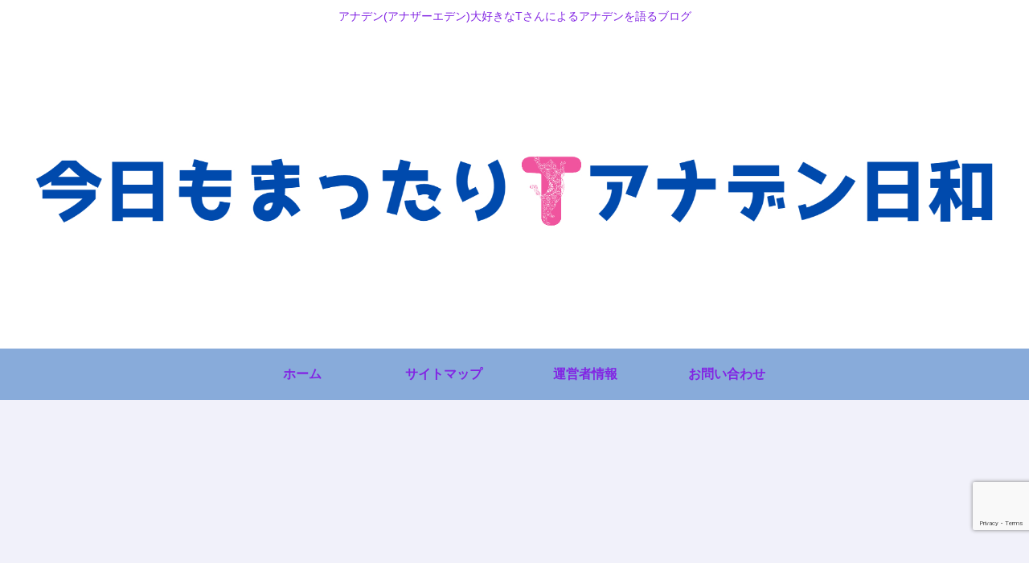

--- FILE ---
content_type: text/html; charset=utf-8
request_url: https://www.google.com/recaptcha/api2/anchor?ar=1&k=6Ld9lY4eAAAAAMVqOpwJWK_2ePExOHi36Bl9pxSa&co=aHR0cHM6Ly93d3cudHN5dS1zYW4uYmxvZzo0NDM.&hl=en&v=PoyoqOPhxBO7pBk68S4YbpHZ&size=invisible&anchor-ms=20000&execute-ms=30000&cb=jbv7c1yozrcw
body_size: 48584
content:
<!DOCTYPE HTML><html dir="ltr" lang="en"><head><meta http-equiv="Content-Type" content="text/html; charset=UTF-8">
<meta http-equiv="X-UA-Compatible" content="IE=edge">
<title>reCAPTCHA</title>
<style type="text/css">
/* cyrillic-ext */
@font-face {
  font-family: 'Roboto';
  font-style: normal;
  font-weight: 400;
  font-stretch: 100%;
  src: url(//fonts.gstatic.com/s/roboto/v48/KFO7CnqEu92Fr1ME7kSn66aGLdTylUAMa3GUBHMdazTgWw.woff2) format('woff2');
  unicode-range: U+0460-052F, U+1C80-1C8A, U+20B4, U+2DE0-2DFF, U+A640-A69F, U+FE2E-FE2F;
}
/* cyrillic */
@font-face {
  font-family: 'Roboto';
  font-style: normal;
  font-weight: 400;
  font-stretch: 100%;
  src: url(//fonts.gstatic.com/s/roboto/v48/KFO7CnqEu92Fr1ME7kSn66aGLdTylUAMa3iUBHMdazTgWw.woff2) format('woff2');
  unicode-range: U+0301, U+0400-045F, U+0490-0491, U+04B0-04B1, U+2116;
}
/* greek-ext */
@font-face {
  font-family: 'Roboto';
  font-style: normal;
  font-weight: 400;
  font-stretch: 100%;
  src: url(//fonts.gstatic.com/s/roboto/v48/KFO7CnqEu92Fr1ME7kSn66aGLdTylUAMa3CUBHMdazTgWw.woff2) format('woff2');
  unicode-range: U+1F00-1FFF;
}
/* greek */
@font-face {
  font-family: 'Roboto';
  font-style: normal;
  font-weight: 400;
  font-stretch: 100%;
  src: url(//fonts.gstatic.com/s/roboto/v48/KFO7CnqEu92Fr1ME7kSn66aGLdTylUAMa3-UBHMdazTgWw.woff2) format('woff2');
  unicode-range: U+0370-0377, U+037A-037F, U+0384-038A, U+038C, U+038E-03A1, U+03A3-03FF;
}
/* math */
@font-face {
  font-family: 'Roboto';
  font-style: normal;
  font-weight: 400;
  font-stretch: 100%;
  src: url(//fonts.gstatic.com/s/roboto/v48/KFO7CnqEu92Fr1ME7kSn66aGLdTylUAMawCUBHMdazTgWw.woff2) format('woff2');
  unicode-range: U+0302-0303, U+0305, U+0307-0308, U+0310, U+0312, U+0315, U+031A, U+0326-0327, U+032C, U+032F-0330, U+0332-0333, U+0338, U+033A, U+0346, U+034D, U+0391-03A1, U+03A3-03A9, U+03B1-03C9, U+03D1, U+03D5-03D6, U+03F0-03F1, U+03F4-03F5, U+2016-2017, U+2034-2038, U+203C, U+2040, U+2043, U+2047, U+2050, U+2057, U+205F, U+2070-2071, U+2074-208E, U+2090-209C, U+20D0-20DC, U+20E1, U+20E5-20EF, U+2100-2112, U+2114-2115, U+2117-2121, U+2123-214F, U+2190, U+2192, U+2194-21AE, U+21B0-21E5, U+21F1-21F2, U+21F4-2211, U+2213-2214, U+2216-22FF, U+2308-230B, U+2310, U+2319, U+231C-2321, U+2336-237A, U+237C, U+2395, U+239B-23B7, U+23D0, U+23DC-23E1, U+2474-2475, U+25AF, U+25B3, U+25B7, U+25BD, U+25C1, U+25CA, U+25CC, U+25FB, U+266D-266F, U+27C0-27FF, U+2900-2AFF, U+2B0E-2B11, U+2B30-2B4C, U+2BFE, U+3030, U+FF5B, U+FF5D, U+1D400-1D7FF, U+1EE00-1EEFF;
}
/* symbols */
@font-face {
  font-family: 'Roboto';
  font-style: normal;
  font-weight: 400;
  font-stretch: 100%;
  src: url(//fonts.gstatic.com/s/roboto/v48/KFO7CnqEu92Fr1ME7kSn66aGLdTylUAMaxKUBHMdazTgWw.woff2) format('woff2');
  unicode-range: U+0001-000C, U+000E-001F, U+007F-009F, U+20DD-20E0, U+20E2-20E4, U+2150-218F, U+2190, U+2192, U+2194-2199, U+21AF, U+21E6-21F0, U+21F3, U+2218-2219, U+2299, U+22C4-22C6, U+2300-243F, U+2440-244A, U+2460-24FF, U+25A0-27BF, U+2800-28FF, U+2921-2922, U+2981, U+29BF, U+29EB, U+2B00-2BFF, U+4DC0-4DFF, U+FFF9-FFFB, U+10140-1018E, U+10190-1019C, U+101A0, U+101D0-101FD, U+102E0-102FB, U+10E60-10E7E, U+1D2C0-1D2D3, U+1D2E0-1D37F, U+1F000-1F0FF, U+1F100-1F1AD, U+1F1E6-1F1FF, U+1F30D-1F30F, U+1F315, U+1F31C, U+1F31E, U+1F320-1F32C, U+1F336, U+1F378, U+1F37D, U+1F382, U+1F393-1F39F, U+1F3A7-1F3A8, U+1F3AC-1F3AF, U+1F3C2, U+1F3C4-1F3C6, U+1F3CA-1F3CE, U+1F3D4-1F3E0, U+1F3ED, U+1F3F1-1F3F3, U+1F3F5-1F3F7, U+1F408, U+1F415, U+1F41F, U+1F426, U+1F43F, U+1F441-1F442, U+1F444, U+1F446-1F449, U+1F44C-1F44E, U+1F453, U+1F46A, U+1F47D, U+1F4A3, U+1F4B0, U+1F4B3, U+1F4B9, U+1F4BB, U+1F4BF, U+1F4C8-1F4CB, U+1F4D6, U+1F4DA, U+1F4DF, U+1F4E3-1F4E6, U+1F4EA-1F4ED, U+1F4F7, U+1F4F9-1F4FB, U+1F4FD-1F4FE, U+1F503, U+1F507-1F50B, U+1F50D, U+1F512-1F513, U+1F53E-1F54A, U+1F54F-1F5FA, U+1F610, U+1F650-1F67F, U+1F687, U+1F68D, U+1F691, U+1F694, U+1F698, U+1F6AD, U+1F6B2, U+1F6B9-1F6BA, U+1F6BC, U+1F6C6-1F6CF, U+1F6D3-1F6D7, U+1F6E0-1F6EA, U+1F6F0-1F6F3, U+1F6F7-1F6FC, U+1F700-1F7FF, U+1F800-1F80B, U+1F810-1F847, U+1F850-1F859, U+1F860-1F887, U+1F890-1F8AD, U+1F8B0-1F8BB, U+1F8C0-1F8C1, U+1F900-1F90B, U+1F93B, U+1F946, U+1F984, U+1F996, U+1F9E9, U+1FA00-1FA6F, U+1FA70-1FA7C, U+1FA80-1FA89, U+1FA8F-1FAC6, U+1FACE-1FADC, U+1FADF-1FAE9, U+1FAF0-1FAF8, U+1FB00-1FBFF;
}
/* vietnamese */
@font-face {
  font-family: 'Roboto';
  font-style: normal;
  font-weight: 400;
  font-stretch: 100%;
  src: url(//fonts.gstatic.com/s/roboto/v48/KFO7CnqEu92Fr1ME7kSn66aGLdTylUAMa3OUBHMdazTgWw.woff2) format('woff2');
  unicode-range: U+0102-0103, U+0110-0111, U+0128-0129, U+0168-0169, U+01A0-01A1, U+01AF-01B0, U+0300-0301, U+0303-0304, U+0308-0309, U+0323, U+0329, U+1EA0-1EF9, U+20AB;
}
/* latin-ext */
@font-face {
  font-family: 'Roboto';
  font-style: normal;
  font-weight: 400;
  font-stretch: 100%;
  src: url(//fonts.gstatic.com/s/roboto/v48/KFO7CnqEu92Fr1ME7kSn66aGLdTylUAMa3KUBHMdazTgWw.woff2) format('woff2');
  unicode-range: U+0100-02BA, U+02BD-02C5, U+02C7-02CC, U+02CE-02D7, U+02DD-02FF, U+0304, U+0308, U+0329, U+1D00-1DBF, U+1E00-1E9F, U+1EF2-1EFF, U+2020, U+20A0-20AB, U+20AD-20C0, U+2113, U+2C60-2C7F, U+A720-A7FF;
}
/* latin */
@font-face {
  font-family: 'Roboto';
  font-style: normal;
  font-weight: 400;
  font-stretch: 100%;
  src: url(//fonts.gstatic.com/s/roboto/v48/KFO7CnqEu92Fr1ME7kSn66aGLdTylUAMa3yUBHMdazQ.woff2) format('woff2');
  unicode-range: U+0000-00FF, U+0131, U+0152-0153, U+02BB-02BC, U+02C6, U+02DA, U+02DC, U+0304, U+0308, U+0329, U+2000-206F, U+20AC, U+2122, U+2191, U+2193, U+2212, U+2215, U+FEFF, U+FFFD;
}
/* cyrillic-ext */
@font-face {
  font-family: 'Roboto';
  font-style: normal;
  font-weight: 500;
  font-stretch: 100%;
  src: url(//fonts.gstatic.com/s/roboto/v48/KFO7CnqEu92Fr1ME7kSn66aGLdTylUAMa3GUBHMdazTgWw.woff2) format('woff2');
  unicode-range: U+0460-052F, U+1C80-1C8A, U+20B4, U+2DE0-2DFF, U+A640-A69F, U+FE2E-FE2F;
}
/* cyrillic */
@font-face {
  font-family: 'Roboto';
  font-style: normal;
  font-weight: 500;
  font-stretch: 100%;
  src: url(//fonts.gstatic.com/s/roboto/v48/KFO7CnqEu92Fr1ME7kSn66aGLdTylUAMa3iUBHMdazTgWw.woff2) format('woff2');
  unicode-range: U+0301, U+0400-045F, U+0490-0491, U+04B0-04B1, U+2116;
}
/* greek-ext */
@font-face {
  font-family: 'Roboto';
  font-style: normal;
  font-weight: 500;
  font-stretch: 100%;
  src: url(//fonts.gstatic.com/s/roboto/v48/KFO7CnqEu92Fr1ME7kSn66aGLdTylUAMa3CUBHMdazTgWw.woff2) format('woff2');
  unicode-range: U+1F00-1FFF;
}
/* greek */
@font-face {
  font-family: 'Roboto';
  font-style: normal;
  font-weight: 500;
  font-stretch: 100%;
  src: url(//fonts.gstatic.com/s/roboto/v48/KFO7CnqEu92Fr1ME7kSn66aGLdTylUAMa3-UBHMdazTgWw.woff2) format('woff2');
  unicode-range: U+0370-0377, U+037A-037F, U+0384-038A, U+038C, U+038E-03A1, U+03A3-03FF;
}
/* math */
@font-face {
  font-family: 'Roboto';
  font-style: normal;
  font-weight: 500;
  font-stretch: 100%;
  src: url(//fonts.gstatic.com/s/roboto/v48/KFO7CnqEu92Fr1ME7kSn66aGLdTylUAMawCUBHMdazTgWw.woff2) format('woff2');
  unicode-range: U+0302-0303, U+0305, U+0307-0308, U+0310, U+0312, U+0315, U+031A, U+0326-0327, U+032C, U+032F-0330, U+0332-0333, U+0338, U+033A, U+0346, U+034D, U+0391-03A1, U+03A3-03A9, U+03B1-03C9, U+03D1, U+03D5-03D6, U+03F0-03F1, U+03F4-03F5, U+2016-2017, U+2034-2038, U+203C, U+2040, U+2043, U+2047, U+2050, U+2057, U+205F, U+2070-2071, U+2074-208E, U+2090-209C, U+20D0-20DC, U+20E1, U+20E5-20EF, U+2100-2112, U+2114-2115, U+2117-2121, U+2123-214F, U+2190, U+2192, U+2194-21AE, U+21B0-21E5, U+21F1-21F2, U+21F4-2211, U+2213-2214, U+2216-22FF, U+2308-230B, U+2310, U+2319, U+231C-2321, U+2336-237A, U+237C, U+2395, U+239B-23B7, U+23D0, U+23DC-23E1, U+2474-2475, U+25AF, U+25B3, U+25B7, U+25BD, U+25C1, U+25CA, U+25CC, U+25FB, U+266D-266F, U+27C0-27FF, U+2900-2AFF, U+2B0E-2B11, U+2B30-2B4C, U+2BFE, U+3030, U+FF5B, U+FF5D, U+1D400-1D7FF, U+1EE00-1EEFF;
}
/* symbols */
@font-face {
  font-family: 'Roboto';
  font-style: normal;
  font-weight: 500;
  font-stretch: 100%;
  src: url(//fonts.gstatic.com/s/roboto/v48/KFO7CnqEu92Fr1ME7kSn66aGLdTylUAMaxKUBHMdazTgWw.woff2) format('woff2');
  unicode-range: U+0001-000C, U+000E-001F, U+007F-009F, U+20DD-20E0, U+20E2-20E4, U+2150-218F, U+2190, U+2192, U+2194-2199, U+21AF, U+21E6-21F0, U+21F3, U+2218-2219, U+2299, U+22C4-22C6, U+2300-243F, U+2440-244A, U+2460-24FF, U+25A0-27BF, U+2800-28FF, U+2921-2922, U+2981, U+29BF, U+29EB, U+2B00-2BFF, U+4DC0-4DFF, U+FFF9-FFFB, U+10140-1018E, U+10190-1019C, U+101A0, U+101D0-101FD, U+102E0-102FB, U+10E60-10E7E, U+1D2C0-1D2D3, U+1D2E0-1D37F, U+1F000-1F0FF, U+1F100-1F1AD, U+1F1E6-1F1FF, U+1F30D-1F30F, U+1F315, U+1F31C, U+1F31E, U+1F320-1F32C, U+1F336, U+1F378, U+1F37D, U+1F382, U+1F393-1F39F, U+1F3A7-1F3A8, U+1F3AC-1F3AF, U+1F3C2, U+1F3C4-1F3C6, U+1F3CA-1F3CE, U+1F3D4-1F3E0, U+1F3ED, U+1F3F1-1F3F3, U+1F3F5-1F3F7, U+1F408, U+1F415, U+1F41F, U+1F426, U+1F43F, U+1F441-1F442, U+1F444, U+1F446-1F449, U+1F44C-1F44E, U+1F453, U+1F46A, U+1F47D, U+1F4A3, U+1F4B0, U+1F4B3, U+1F4B9, U+1F4BB, U+1F4BF, U+1F4C8-1F4CB, U+1F4D6, U+1F4DA, U+1F4DF, U+1F4E3-1F4E6, U+1F4EA-1F4ED, U+1F4F7, U+1F4F9-1F4FB, U+1F4FD-1F4FE, U+1F503, U+1F507-1F50B, U+1F50D, U+1F512-1F513, U+1F53E-1F54A, U+1F54F-1F5FA, U+1F610, U+1F650-1F67F, U+1F687, U+1F68D, U+1F691, U+1F694, U+1F698, U+1F6AD, U+1F6B2, U+1F6B9-1F6BA, U+1F6BC, U+1F6C6-1F6CF, U+1F6D3-1F6D7, U+1F6E0-1F6EA, U+1F6F0-1F6F3, U+1F6F7-1F6FC, U+1F700-1F7FF, U+1F800-1F80B, U+1F810-1F847, U+1F850-1F859, U+1F860-1F887, U+1F890-1F8AD, U+1F8B0-1F8BB, U+1F8C0-1F8C1, U+1F900-1F90B, U+1F93B, U+1F946, U+1F984, U+1F996, U+1F9E9, U+1FA00-1FA6F, U+1FA70-1FA7C, U+1FA80-1FA89, U+1FA8F-1FAC6, U+1FACE-1FADC, U+1FADF-1FAE9, U+1FAF0-1FAF8, U+1FB00-1FBFF;
}
/* vietnamese */
@font-face {
  font-family: 'Roboto';
  font-style: normal;
  font-weight: 500;
  font-stretch: 100%;
  src: url(//fonts.gstatic.com/s/roboto/v48/KFO7CnqEu92Fr1ME7kSn66aGLdTylUAMa3OUBHMdazTgWw.woff2) format('woff2');
  unicode-range: U+0102-0103, U+0110-0111, U+0128-0129, U+0168-0169, U+01A0-01A1, U+01AF-01B0, U+0300-0301, U+0303-0304, U+0308-0309, U+0323, U+0329, U+1EA0-1EF9, U+20AB;
}
/* latin-ext */
@font-face {
  font-family: 'Roboto';
  font-style: normal;
  font-weight: 500;
  font-stretch: 100%;
  src: url(//fonts.gstatic.com/s/roboto/v48/KFO7CnqEu92Fr1ME7kSn66aGLdTylUAMa3KUBHMdazTgWw.woff2) format('woff2');
  unicode-range: U+0100-02BA, U+02BD-02C5, U+02C7-02CC, U+02CE-02D7, U+02DD-02FF, U+0304, U+0308, U+0329, U+1D00-1DBF, U+1E00-1E9F, U+1EF2-1EFF, U+2020, U+20A0-20AB, U+20AD-20C0, U+2113, U+2C60-2C7F, U+A720-A7FF;
}
/* latin */
@font-face {
  font-family: 'Roboto';
  font-style: normal;
  font-weight: 500;
  font-stretch: 100%;
  src: url(//fonts.gstatic.com/s/roboto/v48/KFO7CnqEu92Fr1ME7kSn66aGLdTylUAMa3yUBHMdazQ.woff2) format('woff2');
  unicode-range: U+0000-00FF, U+0131, U+0152-0153, U+02BB-02BC, U+02C6, U+02DA, U+02DC, U+0304, U+0308, U+0329, U+2000-206F, U+20AC, U+2122, U+2191, U+2193, U+2212, U+2215, U+FEFF, U+FFFD;
}
/* cyrillic-ext */
@font-face {
  font-family: 'Roboto';
  font-style: normal;
  font-weight: 900;
  font-stretch: 100%;
  src: url(//fonts.gstatic.com/s/roboto/v48/KFO7CnqEu92Fr1ME7kSn66aGLdTylUAMa3GUBHMdazTgWw.woff2) format('woff2');
  unicode-range: U+0460-052F, U+1C80-1C8A, U+20B4, U+2DE0-2DFF, U+A640-A69F, U+FE2E-FE2F;
}
/* cyrillic */
@font-face {
  font-family: 'Roboto';
  font-style: normal;
  font-weight: 900;
  font-stretch: 100%;
  src: url(//fonts.gstatic.com/s/roboto/v48/KFO7CnqEu92Fr1ME7kSn66aGLdTylUAMa3iUBHMdazTgWw.woff2) format('woff2');
  unicode-range: U+0301, U+0400-045F, U+0490-0491, U+04B0-04B1, U+2116;
}
/* greek-ext */
@font-face {
  font-family: 'Roboto';
  font-style: normal;
  font-weight: 900;
  font-stretch: 100%;
  src: url(//fonts.gstatic.com/s/roboto/v48/KFO7CnqEu92Fr1ME7kSn66aGLdTylUAMa3CUBHMdazTgWw.woff2) format('woff2');
  unicode-range: U+1F00-1FFF;
}
/* greek */
@font-face {
  font-family: 'Roboto';
  font-style: normal;
  font-weight: 900;
  font-stretch: 100%;
  src: url(//fonts.gstatic.com/s/roboto/v48/KFO7CnqEu92Fr1ME7kSn66aGLdTylUAMa3-UBHMdazTgWw.woff2) format('woff2');
  unicode-range: U+0370-0377, U+037A-037F, U+0384-038A, U+038C, U+038E-03A1, U+03A3-03FF;
}
/* math */
@font-face {
  font-family: 'Roboto';
  font-style: normal;
  font-weight: 900;
  font-stretch: 100%;
  src: url(//fonts.gstatic.com/s/roboto/v48/KFO7CnqEu92Fr1ME7kSn66aGLdTylUAMawCUBHMdazTgWw.woff2) format('woff2');
  unicode-range: U+0302-0303, U+0305, U+0307-0308, U+0310, U+0312, U+0315, U+031A, U+0326-0327, U+032C, U+032F-0330, U+0332-0333, U+0338, U+033A, U+0346, U+034D, U+0391-03A1, U+03A3-03A9, U+03B1-03C9, U+03D1, U+03D5-03D6, U+03F0-03F1, U+03F4-03F5, U+2016-2017, U+2034-2038, U+203C, U+2040, U+2043, U+2047, U+2050, U+2057, U+205F, U+2070-2071, U+2074-208E, U+2090-209C, U+20D0-20DC, U+20E1, U+20E5-20EF, U+2100-2112, U+2114-2115, U+2117-2121, U+2123-214F, U+2190, U+2192, U+2194-21AE, U+21B0-21E5, U+21F1-21F2, U+21F4-2211, U+2213-2214, U+2216-22FF, U+2308-230B, U+2310, U+2319, U+231C-2321, U+2336-237A, U+237C, U+2395, U+239B-23B7, U+23D0, U+23DC-23E1, U+2474-2475, U+25AF, U+25B3, U+25B7, U+25BD, U+25C1, U+25CA, U+25CC, U+25FB, U+266D-266F, U+27C0-27FF, U+2900-2AFF, U+2B0E-2B11, U+2B30-2B4C, U+2BFE, U+3030, U+FF5B, U+FF5D, U+1D400-1D7FF, U+1EE00-1EEFF;
}
/* symbols */
@font-face {
  font-family: 'Roboto';
  font-style: normal;
  font-weight: 900;
  font-stretch: 100%;
  src: url(//fonts.gstatic.com/s/roboto/v48/KFO7CnqEu92Fr1ME7kSn66aGLdTylUAMaxKUBHMdazTgWw.woff2) format('woff2');
  unicode-range: U+0001-000C, U+000E-001F, U+007F-009F, U+20DD-20E0, U+20E2-20E4, U+2150-218F, U+2190, U+2192, U+2194-2199, U+21AF, U+21E6-21F0, U+21F3, U+2218-2219, U+2299, U+22C4-22C6, U+2300-243F, U+2440-244A, U+2460-24FF, U+25A0-27BF, U+2800-28FF, U+2921-2922, U+2981, U+29BF, U+29EB, U+2B00-2BFF, U+4DC0-4DFF, U+FFF9-FFFB, U+10140-1018E, U+10190-1019C, U+101A0, U+101D0-101FD, U+102E0-102FB, U+10E60-10E7E, U+1D2C0-1D2D3, U+1D2E0-1D37F, U+1F000-1F0FF, U+1F100-1F1AD, U+1F1E6-1F1FF, U+1F30D-1F30F, U+1F315, U+1F31C, U+1F31E, U+1F320-1F32C, U+1F336, U+1F378, U+1F37D, U+1F382, U+1F393-1F39F, U+1F3A7-1F3A8, U+1F3AC-1F3AF, U+1F3C2, U+1F3C4-1F3C6, U+1F3CA-1F3CE, U+1F3D4-1F3E0, U+1F3ED, U+1F3F1-1F3F3, U+1F3F5-1F3F7, U+1F408, U+1F415, U+1F41F, U+1F426, U+1F43F, U+1F441-1F442, U+1F444, U+1F446-1F449, U+1F44C-1F44E, U+1F453, U+1F46A, U+1F47D, U+1F4A3, U+1F4B0, U+1F4B3, U+1F4B9, U+1F4BB, U+1F4BF, U+1F4C8-1F4CB, U+1F4D6, U+1F4DA, U+1F4DF, U+1F4E3-1F4E6, U+1F4EA-1F4ED, U+1F4F7, U+1F4F9-1F4FB, U+1F4FD-1F4FE, U+1F503, U+1F507-1F50B, U+1F50D, U+1F512-1F513, U+1F53E-1F54A, U+1F54F-1F5FA, U+1F610, U+1F650-1F67F, U+1F687, U+1F68D, U+1F691, U+1F694, U+1F698, U+1F6AD, U+1F6B2, U+1F6B9-1F6BA, U+1F6BC, U+1F6C6-1F6CF, U+1F6D3-1F6D7, U+1F6E0-1F6EA, U+1F6F0-1F6F3, U+1F6F7-1F6FC, U+1F700-1F7FF, U+1F800-1F80B, U+1F810-1F847, U+1F850-1F859, U+1F860-1F887, U+1F890-1F8AD, U+1F8B0-1F8BB, U+1F8C0-1F8C1, U+1F900-1F90B, U+1F93B, U+1F946, U+1F984, U+1F996, U+1F9E9, U+1FA00-1FA6F, U+1FA70-1FA7C, U+1FA80-1FA89, U+1FA8F-1FAC6, U+1FACE-1FADC, U+1FADF-1FAE9, U+1FAF0-1FAF8, U+1FB00-1FBFF;
}
/* vietnamese */
@font-face {
  font-family: 'Roboto';
  font-style: normal;
  font-weight: 900;
  font-stretch: 100%;
  src: url(//fonts.gstatic.com/s/roboto/v48/KFO7CnqEu92Fr1ME7kSn66aGLdTylUAMa3OUBHMdazTgWw.woff2) format('woff2');
  unicode-range: U+0102-0103, U+0110-0111, U+0128-0129, U+0168-0169, U+01A0-01A1, U+01AF-01B0, U+0300-0301, U+0303-0304, U+0308-0309, U+0323, U+0329, U+1EA0-1EF9, U+20AB;
}
/* latin-ext */
@font-face {
  font-family: 'Roboto';
  font-style: normal;
  font-weight: 900;
  font-stretch: 100%;
  src: url(//fonts.gstatic.com/s/roboto/v48/KFO7CnqEu92Fr1ME7kSn66aGLdTylUAMa3KUBHMdazTgWw.woff2) format('woff2');
  unicode-range: U+0100-02BA, U+02BD-02C5, U+02C7-02CC, U+02CE-02D7, U+02DD-02FF, U+0304, U+0308, U+0329, U+1D00-1DBF, U+1E00-1E9F, U+1EF2-1EFF, U+2020, U+20A0-20AB, U+20AD-20C0, U+2113, U+2C60-2C7F, U+A720-A7FF;
}
/* latin */
@font-face {
  font-family: 'Roboto';
  font-style: normal;
  font-weight: 900;
  font-stretch: 100%;
  src: url(//fonts.gstatic.com/s/roboto/v48/KFO7CnqEu92Fr1ME7kSn66aGLdTylUAMa3yUBHMdazQ.woff2) format('woff2');
  unicode-range: U+0000-00FF, U+0131, U+0152-0153, U+02BB-02BC, U+02C6, U+02DA, U+02DC, U+0304, U+0308, U+0329, U+2000-206F, U+20AC, U+2122, U+2191, U+2193, U+2212, U+2215, U+FEFF, U+FFFD;
}

</style>
<link rel="stylesheet" type="text/css" href="https://www.gstatic.com/recaptcha/releases/PoyoqOPhxBO7pBk68S4YbpHZ/styles__ltr.css">
<script nonce="Yw1-TfyWhSwHaCeDp1Fc2A" type="text/javascript">window['__recaptcha_api'] = 'https://www.google.com/recaptcha/api2/';</script>
<script type="text/javascript" src="https://www.gstatic.com/recaptcha/releases/PoyoqOPhxBO7pBk68S4YbpHZ/recaptcha__en.js" nonce="Yw1-TfyWhSwHaCeDp1Fc2A">
      
    </script></head>
<body><div id="rc-anchor-alert" class="rc-anchor-alert"></div>
<input type="hidden" id="recaptcha-token" value="[base64]">
<script type="text/javascript" nonce="Yw1-TfyWhSwHaCeDp1Fc2A">
      recaptcha.anchor.Main.init("[\x22ainput\x22,[\x22bgdata\x22,\x22\x22,\[base64]/[base64]/[base64]/KE4oMTI0LHYsdi5HKSxMWihsLHYpKTpOKDEyNCx2LGwpLFYpLHYpLFQpKSxGKDE3MSx2KX0scjc9ZnVuY3Rpb24obCl7cmV0dXJuIGx9LEM9ZnVuY3Rpb24obCxWLHYpe04odixsLFYpLFZbYWtdPTI3OTZ9LG49ZnVuY3Rpb24obCxWKXtWLlg9KChWLlg/[base64]/[base64]/[base64]/[base64]/[base64]/[base64]/[base64]/[base64]/[base64]/[base64]/[base64]\\u003d\x22,\[base64]\x22,\x22wpBNCT4eBMOWwoB7LxXCjw/DpVEZw7FqQzzCrcO9PEDDqsKRYlTCucK6wpNkL3ZPZxQlHRXCusOqw77CtkzCmMOJRsONwpgkwpcQecOPwo5CwoDChsKIJsKvw4pDwot2f8KpHsO6w6wkDcKKO8Ozwpx/wq0nchV+VncMacKAwqrDvzDCpUQuEWvDicK7worDhsOQwrDDg8KCEyM5w4EaB8OABmPDkcKBw49pw4PCp8OpKcOfwpHCpEgfwqXCp8OKw6d5KCNBwpTDr8KYUxhteGrDjMOCwp/DjQhxFsKhwq/DqcOfwpzCtcKKCTzDq2jDiMOdDMO8w6xyb0UDfwXDq0xVwq/Dm0lEbMOjwrfCrcOOXh0PwrIowqbDkTrDqFIHwo8ZTMOsMB9Mw57DilDCmQ1cc0TCpwxhYMKsLMOXwqPDoVMcwpp0WcOrw6PDt8KjC8KVw7DDhsKpw7tVw6Etb8K6wr/DtsKxMxlpVMO/cMOIGcOtwqZ4aE1Bwpkfw5cofh0SLyTDj395AcK/QG8JX1M/[base64]/IznDnRslX1DDpcKmw7YuRcKTVSFyw5U0wpcHwq52w7LCq0zCpcKgKhMgZ8OvasOod8KgZVZZwoDDj14Bw6E+WATCtcONwqU3UUtvw5cCwrnCksKmK8KKHCE5R2PCk8K4S8OlYsOhWmkLKF7DtcK1f8O/w4TDnhDDvmNRR07DrjIsY2w+w6rDgyfDhTrDh0XCisOdwq/DiMOkFcO+PcOywoBQX397RsKGw5zCnsK0UMOzJkJkJsOxw59Zw7zDpmJewo7DisOUwqQgwoRUw4fCvhvDglzDt3zCvcKhRcKDbgpAwqvDt2bDvCYASkvCpTLCtcOswpzDh8ODT2hywpzDicKTVVPCmsOaw7dLw59rUcK5IcOxD8K2woV2a8Okw7xQw5/DnEtwHCxkPsObw5tKAMOEWzYEH0ArbcKvccOzwqc2w6MowrNvZ8OyEsKOJ8Oia1HCuCN9w4hYw5vCgsKAVxppTMK/[base64]/DgX3Dl8KANsKWwplMTcK+IcKoQcOnwo3CnUNXwr/Cl8OHw4QZw7XDv8Ouw6PCqHPCpMO/[base64]/[base64]/[base64]/ChiLCnnJuPsOOVENDw7HDuifCl8OVwoIsw7JHwo/DrMOpw6p3RlPDjsOUwoTDg0nDisKFQMKtw53Dv3/Cv2TDvMO9w5PDnhhCM8K3Dh3CjyPDsMOpw6rCtTwoV2HCrlfDnsOMJMKew7jDtAzCslTCsyJTw7zCnsKedDHCoBM0RxPDrsOaesKAIEzDji7DucKXW8KDOMOUw77DoXMQw6DDkMK1DxUyw7bDrCzDk09pwoViwoDDnmVfEwzCgjbCtD8YAVTDriLCkn7Cpy/DtysGNRdtF2jDrwYIF2wQw61oQMOjYnssbWbComJNwrNxXcOWSMOWdF5PRMO2wrXCr2ZDVsKZfsOER8O0w4sBw61tw47Cilk+wrluw5DDpRvDvsKROCHCqF4twp7Ch8KCw5RNwqomw4s/[base64]/DpcKMwqheP8O9GBQUwq4+TMKmw5TDty80wpfDmGIWwqQfwrzDrcKkwp/[base64]/[base64]/[base64]/ClFVDOlDCvFNybsOHw7vDuUB5KcO/[base64]/Dp8KUWnjCicOYwqRhw4fDnAnCiGXDt8KbwpVIwo7ClF/Dk8OzwogkUMOTdlfDmsKQw70eIMKDZMK5woBfwrIfC8OZwo52w58CUBPCoCMYwqRQfSbCmzIoHQbCjUvDg0gywp8Nw6jDk1xiacO2XMKfRDLClMOSwoLChWZ+wqLDlcOHRsOTc8KAXnUpwq3CvcKOJMKkw48HwqUhwpnDnybCvEEPSXMQVcOOw5MTHcODw5/DjsKmw7kjbQdmwrPDnyfDl8KnTHl1HmvCkDLDjQ4LSn5Uw6fDlUVaTsKMdcKXCgHCjMO0w57CuxTCssOiI0jClcOmw7g5w4M2YmZ3ThTCr8OtK8O9KjpTCMKgwrhnwpvCpR/Dq0BgwojCuMO7XcOsAV3Cljcsw4tEwpLDncKOURvCqHt3OcOpwoDDs8O/HMOQwrTCv23Csk8ed8KxMCpZQ8OIU8KLwp4ew7MqwpPChMKFwqbCmnYrw5nCnUt6b8Obwrt8I8O8PGYDEMOXw5LDq8Ocw5fCpV7CpsKowqHDkwPDuE/DjBnDn8KuHFrCuAHCv1DDrkJ7wphewrRCwqPDvRYfwoLCn3VKw7XDuDfCrHjCn17DlMKTw4Rkw67DpsKhLD7CmG7DpwdMIVLDhsO9w6zCpcOfGsKCwqkPwpbDmBwYw6XCpXdxScKkw6rCosKsOcKgwrwzw5/DtcO9bcOGwoDCrm7Ch8OXNHhCAwx9w5nDtgDCjcKzwqdxw4LCj8KBwpjCucKvw5IdJCAnwokJwqZRIwQJY8K/LE3DgSd8fMOmwo5Nw4RUwp/CuSjCvMKSZlvDucKnwqZ7w4MEX8O0wqrChXUuVsKew7cdSUjCqxNtw4LDuCDDrMKeCcKQAcKKMsOow5MWw5nCkMOFIMOuwq/Cs8O0VHgEwpsnwqLDtMOURcOqw7tRwprDgsKVw6EiQG/DiMKuYMO+OsO2b0txw5BZWHEzwpvDmcKFwpo6TcK2IMKJGcK7wq3CpETDjDYgw6zCq8OxwozDgS3CojQLw6EOHTnDtAZcfcOrw6B8w6XDocKQQBJDCMKXEMOwwpPCg8Knw6vCvMOnChnDncOBZMKow6rDtE3CrcKuBhVtwoEVwpLDuMKiw6EfLMKzZ1zDt8K6w4/CsljDgsOKK8KSwoV3EjYGJCtwExxXwqvDl8KqRl9ow6XDqzMOwodMEsKhw57CmcKCw6DCmn0xXQ8kchRxGG1Ww7/DrysKCcK4w64Kw7fCuitVf8OvIsK2c8KbwpPCjsO5HUMLVSHDu30rKsO9JXPCmwJdwqrDpcO1RMKnw7DDt0TDp8KSwrlEw7FpbcKOwqfCjsOFw7YPw7LDh8Kcw77Dlk3ComXCkGfCqsK/w67DuyHCs8O2woPDrMK0JWEZw7NYw7FAbsOYbgzDjsO/fSrDs8OyH27CmhDDucK/H8OXXnEhwq/CmWMZw50Gwp0+woXCtRzDnsK8OsK9w4YeYD8VJcOjbsKHDDfColJzw40jP0s2w7HDqsKfSlXDvXHCl8KNXFfDosKvNR5aGsK0w6/CrgJOw5bDuMKNwp3CqH0rCMOAQBMCaRAGw7tyN1tdasK/w4FSYWVgUBbDmMKiw6zCgcKLw6R4ZgUuwpHCij/CmRXDn8OkwqM4SMOaEW5Ww5hTI8Krwqh8HcOHw60Iw67DqFrCgcKFC8OUSsOEBcKcd8OAGsOCwqFtOlfDtinDtQozw4VbwqJnfkw2OcOcNMOuFsOXVMOfZsOOworCpl/CpsO/[base64]/DnMOlwqzDlEPDtgttZsKAQnwxwp7CqXhTwrfCvjTDv3ZIwrLCrzFXIzXDpn5EwojDpkvCucKuwqUYcMKXw5NhKS7DtiXDsEBcJcKpw7MyQMKzOksdDGpoUkjCjWtcYMO7EMOrwoUPNC0owokmw4jClWBGFMOsecKqfxHDhgd1UcOhw7/CscOmF8O1w5p4w6DDrwMxOlEXGMOUPEXClcOPw7w+FMOPwo8ZDEYdw5/DgsOHwqTDvcKgPcK2w6YLasKcw6bDoD3CpMKMMcOOw4Uxw4nDkyI5QTDCicKFOmNBMMOICmpCMhDCvhnDisO+w5rDtyQrOjEVLiDDlMOhfMK3Qh5xwpYSAMKdw6gqIMK+A8KqwrJYG2Q/w5vCg8OyWC3Cq8KTw495wpfDnMKpw6jCoE3Cp8Ocw7FbIsKsWgPCrMOlw5zDljl/G8KUwoR5wpfDqAASw47DvcKyw6nDjsKPw6EWw4XClsOmwqNzHDcRF1cQQQrDqRFXBk0uYDACwpxow4ZiWsOTw4UCKiPDr8KCLsK/wq5Fw6IBw7/CqMKoZCpVcEvDjxQuwo7DiV1dw67DmsOLVsOsdxHDtsOSdwPCr2YwIknDicKdw5NrZcO1w5hJw6Nswql8w4zDvsK/IMOUwrhbw6MqW8OjA8KCw7vDuMK2DnMIw6vCtXYnXhx7a8KSZjp5wp3Dh1vCgyslSsKAQMOgax3CvRDDkcOFw6/Cn8O4w7wKclnDkDMgwpR4dBkOC8KmdUZIJnbCiS9FelREYCJ7QnIlbB/[base64]/Cr8KGw7zDm3F/wpxZasOJHcOTCsKewpclKVJrwqPDlsKNG8Ogw5rCr8OfenBRZsKWw4TDoMKTwrXCvMKKDUrCq8Ocw6zCi2/DgjbDjCEdSi/DpsOWwpYLLsKow71CO8OFGcOuw70PE2vClwjDiXHCkk/CiMKGBRHCgR1rw5nDhgzCkcOvW1hNw57CncO1w4IqwrJ+FnwoUBlsc8KZwr57wqolw4rDknJxwqoPwqh/wrwqw5DCkcOkM8KcRlhDW8O0wqZOLsOCw5vDssKqw6BxKMOtw5x0I3xZTsOhbUzCp8KwwqBgw6NUw4PCv8OQA8KOTGrDpsO8w6oHNcOlBHpbFsKgdQwVGRdBasKpMXnCtivCqgJeIFjClkg+woR6wo4mw5PCsMK3wp/Cl8KnbsKRM2/DtEjDkxw1LMODecKNdgQXw4LDqxBYVcOWw71Lwrw2wqNowpwww7PDo8Ovb8KHU8ORcmg3w7d/w4tvwqfDknwARG7DvFE6GXJrw5dcHCsmwrN4YyPDvsKALx5+PRUzw5rCuThTVMKMw4Akw7zCtMOePQtFw4/Ds31ZwqU2FHrDglE8LMOuwotiw57CncKRccOsAH7DhWt6w6rCl8K7PQIAw4/DkzUsw6TClQXDi8OUwoZKPsK1wogbScOSaErDnQ1mw4Z9w7cqw7LClCjDkMOuA1nDqhzDvyzDoHbCnE5SwpE7f3LDvHrDvX5SLsKcw6XCq8KHM1jCuXolw7DDv8OfwoFkOVnDsMKgZMKPOcOswqs6DRHCtMKOWB/DucO2X1VPacO4w5rCh0rCksKOw53CujjCqR0cw73Dm8KOUMK4w7PCqsKIw5vCkGnDrDwNGcOmNz3Dk2jDh0oXDsK8LjAgw5hKGhBeJMOfwoDDpcK6ZcOow5LDs1wBwqcpw7/Ckx/[base64]/DjcOfwopcG2XCqSjCoMKlFAJ/X8KrDBrCgCfCtGZvRGE2w6zDtsO9wpfCmiLDh8OrwpcYecK/w6TDiEXCmcKRX8Kqw6QcFsKxwprDkXHDvhTCusKiwpDCsgrDp8KRQsOmwrXCuGErPcK7wppgasOZXTFKdcK4w7IJwrNEw6DDt2g9wpjDkFxza2cJB8KDOXkyOF/[base64]/CocObwqvCt8KOw7/Cuy3ChcOkwrjDp8OjwoDCjsOgEsKpf1EkNibCncO6w4LDrz5BVDRyAsOYPzAqwrfDvx7Do8OdwqLDj8O5wqHDkELDulxTw7PDlgbDj3UIw4LCqcKuXsK/[base64]/[base64]/[base64]/[base64]/CsMOrHGDCqm8vM8OTYcOAwrfChyoxZsK1C8O2wpZIbMOcCxghdzLCkiAnw4XDu8KGw4hTwpkTGAJjCBPCs2LDmsK1w4IIRVJ3wpbDuD/DhQNLTVFYasK1wrsXBRFIX8KcwrfDuMOdScKIwqBhAmtcDcK3w5kaBMKbw67DqsKPW8OjdXNNwqDDjyjDkMOtAXvCicO9RjI3w7TCjSLDgQPDgSAkw5l8w50cwqt/w6fChgDCtHDDqlV/[base64]/DjsORGsOhV8K7wo7DnGU7w5Nvw7HDv8KjcsOpCkXDncOYwo1lwqnDhcK6w7XDuHwWw5HDnsOkw5ALw6zCh0xIwoxoDcOjwp/DkcKHHzPDvMOIwq8iWcOtWcOGwpnDoUjDqnsVwp/CiSVfwqh3SMK1wpscSMKVaMKeXk9Uw4A1bMOBCcO0PcKtWcOEWsKNZFBUwrdOw4fCmMOowq/[base64]/DsMOmXRjCrcOQbEVVw6NjMsKxw4sRw5I1aldLw57CgjfCog7DrcO7QcOZD3jChy5YBcOdw4fDksOdw7HCgGoyDDjDi1bCiMOew73DhgrCvR3CscOfdSDCqjHDmF7DsWPCk0DDj8ObwrY2V8Oid2/CoCxSAmbDmMKawpQowp4VT8OOwpVAwqDCtcO6w7YPwrnCkcKhw6nCt3nDhSQtwrnDkwjCswEEelpqa3sFwpZ6csO7wqJxw61ZwprDoyPCtGxWKDZ4w7fCrsOfOD0Kwq/Dl8KIw6LCisOqIBrCtcKwVG/CpjDDgHLDusOlw5PCmipsw7QTXghcFcK2CVPDoWI7Z0bDisK/[base64]/dFvDkcKMPcOFw7jDgSTCiWgZwqfCmsKpwpjCkynCnS/DoMOyLcKDBWBOGsKrw6vDusODwqsvw73CvMOeeMOawq1Lw5k4KznDt8KAw74EfAVHwqdaBzjCtCvCgwDClj1Ww6AffsKpwqbDmwhsw7xPL0DCsgbCo8OlQEkiwqJQesK/wp8cYsKzw7YMB3/Ct2bDsj5Gw6rDhsKEw4N/[base64]/[base64]/DoG3CgcOwXBBqwo4iw4VyWcKNKTjCrsKKwq3DgjfCqRlxw5XDkG/DswjCp0FBwp3DucODwrcmw6pWf8KmJznCs8KmMsO/wrbDqhccwonDjcKRFhUqacOuJkgAUsOkYUXChMKxw7nDrjhWLQ1dw4zCjMOfwpddwqvDignCthI+wq/Cky9Nw6sRCBN2THvDkMKZw6nCg8KIwqYvMCfChQ9wwrEyF8OPMsOmwqLCriJWaj7CrD3DrXMqw7c4w6XDnQ1DX2V0DsKMw6tiw49BwqwJwqXDix/CogfCrMKiwqTDujQJccKfwrPClRE/TsOvw4XCvsKTwq7DhF3Cl3UGfsOJA8KNO8Krw4fDucKeITFuwqDClMOFJX8hLcOCIC/[base64]/w6YaIyHCnMKPVcKdXcOCZRwSLQ3CmMO2USUuYcOaaMOzw4V1O2fDqWAYATptw5gHw6wkesKqUMOGw7rDjivCn1BrGinDliTDrMKQO8KfWUwDw6YvUC/Cv3E9wp8ww63CtMKuKU7DrlbCg8KtFcKhcMOxwr9qUcOlesOye0PCuRpHAMOkwqnCvxRSw5XCpMOcW8KMcMKnD3l4w5Z8wr5Fw6QFLAcfeknCjQHCusORIXw2w6nCt8OIwo7ClANUw40uwr/[base64]/CixtBw5QEJsKHcMOMw7nCpMKTJ2HDpMOFwqrDuMK+woRpwqB2McKTwq7Cv8OAw5/DunHDpMKLJS8oRFnDgsK+wp4iB2czwr/Dp21Oa8KWw5sOfMKie3PCn2/DlH3DjFxLOR7DpcK1wrV2B8KhTzzCl8OhCHdAwoDDsMKjwq/DhnjDjlVcwpA4RsOgI8O2EmQjwq/[base64]/DjwbCuMKlFsOFDGgmfUp7GcOWYcKywolCw7TCscOVwo7Cq8KXw4bCu0RXUjcvGjMZQShLw6HCpcKkJ8OCUw7CmWTDg8OYwrHDp0LDvMKqwpZKAALDpQhJwol4DMO9w7oawpc4MFbDusO2UcO5w6QXSw0zw7DCqMOxKwbCvMOqw5/DggvDg8KYAScMwp5Lw4cUc8OKwqJrWVHCnyt1w7YYTcO5e27Do2PCqjnCqlNEBMKTPcKMcMOyHcOab8OUw4gGD01aAz/CjcOQbhrDrsK+w6rCpEzCmMOIw71iZg/Doj7Co19vwokFe8KMW8OZwr5hDhYfScOXw6N/JsOvcibDmjnDiDAKL2AUSsK7wq1+VsK/wpVswrIvw5HCslJrwqpNVjvDrcK3cMO2KFnDvDdpHU7DqU/CosO5ecO7GhQpQVPDlcO9wo/DggHCgQgcw7nCu2XCg8KDw4jDhMOZDcOFw7vDqMKjESE7OMK/[base64]/wqHCrsO5woZHwr3DjyDDjF8uLRYlcBrDosKDw6BSWQc3wqTDj8KUw4rCj37Dg8OeWW4jwpjCg2MjOMOuwrDDp8OrX8OkQ8Otwp3Dpl19B3nDrTLCs8OMwqTDtQvCl8OTCmXCnMKMw7ohQXvCtUrDpyfDhDjDvBwuwqvCjm9fV2M5EsKwTUVFWD/[base64]/Dg8KpP0DCtD8ETMO8MWTDoCQwRUNqY8KZwqHCosO7w7M6NVXCvsKDSDNkw7EbHXbDqlzCqMKPasKVQ8OlQsKTw7vCsyrDrhXCncK1w6Nhw7hyPcKbwoDCggTDpGLDj1XDqWnDpS3CuGrDnCYHcHLDiwVcQTpfN8KvXhPDscKPwr/CpsKywqBNw5Ycw5LDrEPCqF9vdsKrKBR2VhjCicOhIULDucObwpHDnil/[base64]/Crj7Ck8KnwrzCujbCg3vDjGUcwpHDg2NdwrXDl2Y3NMOVRFYuPMOoecOKFX/DqMOISMKVwqfCj8KcKzBGwqpYTk1xw6FAw4HCiMOMwoDDly7Dv8OpwrJ9ZcOnZ0DCqsOIdmBfwrjCkljCocK/KsKPRUdcOiDDnsOhw6rDmHTClwfDj8OewpwaM8Oxw7jChmbCsSUNwoVONcK3w7/CmcKXw5TCvcORSTrCpsOZNR/[base64]/CqMKwOULCr03Csi/DhsKUw7ptTsK8dsKmwrRNAE/CjFfDjSEFw6F/RCPCh8KjwpvDrhg3WysYwpBtwphUwr95EjPDtGDDq3k1w7Vjw4ERwpBkw57DpyjDvsKSwovCoMKwci5hw4jCmCbCrcKXwoDCsCHCqhUpUzt/w7HDqQrDnARXcsOffcOuwrVqNcOLw4DCq8KzIcOncFVmFD0DRMK0UsK0wqpmJULDrsORw7wDVBEmw5xxSCTCi0XDr10Dw5bDhsKYGgbCiwALAMOKZsOxwoDDnxckwpx5w7nCikZuMMO4wqfCucO5wqnDvMKTwrd3GcKbwqUDw7bDuQJ/BFgvEMORwo/[base64]/f8KrLWV6wrnCn8Oow5nCmx7DqjlTwr/DmGsYwrxqwr3CmcKkGzDCm8Ojw7JxwpnCmU0mWzLCtjHDqMKxw5vCgsK8MMKWw4F2FsOsw5XClsK2bk3Dhl/CnXdOwonDvybCucKJKBxtA2nCocOyR8KEfCrCgADCoMOtwoEhw7vCshHDmjRqw6PDgjrCuXLDrsKRVsK3wqDChEY+CkTDqE0/[base64]/CvDQ9QGtUOwXDqgkmwq7DtsOnfylVEMKlwolhacK5w6zDrW46OU0fdsOvccKrwpvDrcOVwolIw5fDrBfCosK/w4o/[base64]/Du8OBclFQbcOWbiLDgzXCr3fDgsO7PsKqcTjDiMOsOCDCkMKABsOdcBrCmmbDnV/[base64]/wq1CwqfDr8KBK3/Do8K9wrjCkhfCj8KBZcORwqlww5TDjVnCksKLAMK1WQxsMMKBwo/DsxNGWcOnOMONwp1+GsOtYD4uA8O/LsOdwpHDoThBOGQPw7LDpcKLYUfDssOQw73DqDrCpnvDlRLCvTw3wrfCpsKzw5jDsQNMF0t/wohpesKvwqYXwpXDlxXDlQDDjVNWdxLCucKuw5PDhsOuUzbCgHzCgljDkQ3Cj8KubsKGEcOvwqpBDsKlw6RlKcKowpUxa8Ohw7VgZipoc2LCk8KlEh/DlSDDqGvDul3Dv09pIsKLalclw4LDp8KLw6pCwrR0MsOHXxXDkyPCk8KMw5hIQFHDvMOmwqszTsKHwpPCrMKaV8OQw4/CtRgswrLDpV18BMOewo/Cl8OYEcOJNMOJw7IcJsKIwoFYJcOkwpfCkGbCmcKqFwXCjsKRZ8KjAsKdw7vCocOsNwLCuMOWwpbCh8KBesK8wobCvsOKw7Etw487L0pHw7ZOcgY2QHnDjzvDoMOIHcOMdMOIwog3KsO6ScKjw6pXw77CocKow6TCsgTDl8KiC8KhchMVQhPDkMKXBcKVwr/Cj8KSwod2w6zDv047G3/CmCkbTX8AJE4uw74mCsOawpZmUQ3CjwvCicOuwpNUwpwxE8KhDmLDlyEtdsKXXhNHw7bCqsOoQ8KEQl10wq1pBF/CrsOKSi7DshhrwpbChMKvw6oIw53Do8OdfMORd3jDhW3CksKOw5vCrX46wqzDicOSw43Drho/wrd2w48vQ8KQI8KswozDpjYWw5IVw6nCti8nw5zCicKRBAXDicOtDMO9KBkSGnXCnh1kwrvDpsODWsOPwoTDksORCScBw5NZwqUFcMO/Z8O3NRw/CMOheHg2w5otDMOdw4PClGEneMKJQsOrE8Kdw744wqYgwpfDpMKvw4fCugFWR03Cn8K1w4A0w50OAmPDsBLDocOxKBjDpcK/[base64]/EcKvOQvCh0rDrsO1F8KPPl3CicOwwrjCjDfDq8K6ZDd4w7YxbQXCmXUxw6R/[base64]/Dr8KuXMKCV8ONMkMqwrY8woQUEcOpw6DDiXfDjDxALMKyB8K8w7jCpsKKw5nCvsOqwr/[base64]/VHPDvMOwwoxUPsOBw5vDnUPCoBcQwqsiwoh4asKdbcKKISjDul9kKsKPwpTDn8KZw6bDv8KHwoTDtxLCt3rCpsKYwqjCk8Kvwq3CnGzDucKFFMKNRmbDi8OSwo/[base64]/[base64]/w4nCtcODw4DCh8OleDVkwrnDl1jDtcKywpFwZiHCu8OrFzJWwpvDssKmw596w7/[base64]/[base64]/ZsK/w7E1LSgBOcKSwrnDsMO1wqBow6Eaw7/Cs8KDRMOiwp0iS8KXwqIZw4DChcOQw4xeLMOFKsOnecOJwoFEwrBuwoxDw7bCi3YMw5PCrsOewqxbEsOPcx/CtsOPSQvCrQfDscOFwo/CsSMFw47DgsOoF8OuSMOiwqAUAUVJw7/DvcOPwrgcNnrDpsOQw47Cq24MwqPDscObTA/DqcKGEmnCh8KMPmXCkU8Zw6XCtHvCnTZew5s0O8O4FW9RwqPCqMK3worDqMKkw6PDhEpsC8Ofw7PDqMOBaBd+w7DCtT1Vw4fChVNKw57CgcOpJGPCnk3CksOOCX9dw7DCvcOFw7IlwrvCtsO0woItw7zCtsKbckhFMl9IBsK0wqjDml9rwqMvNX/DhMOKTsOWOsOoWTpJwpjDthxZw6/DlT3DscK0w6g2fsK+wp9eYsKkRcKWw4EVw6LDusKTcjvCo8Ktw5PDu8OlwpjCvsK0XxI9w5wxTlPDksOvwrvCgMOPwpPCn8OQwqvDhzLDmGhrwqvDpsKEPgV/agnDpwZdwqDCkMKSwqHDvFzCvcKVw6oyw77CpsKnwoMUUsOBw5vCliDDvmvDrVp3WC7ChVU8bwwuwpBrU8OSBzpDeFbDtMKFw5BtwrhVw5fDoB/DpWjDtsK/wrHCs8Kxw5J3D8O1Z8OPAGRCOMKew4/[base64]/wrXDjsKmwqzCtHnDosO4FcK4IcKgH8K2w7zCncKSw73CtzfCmTsFMFFrTwjDscOvesOXEMKgNcK4w5ccI1NcUWLDnwHCsnFRwoPDm01zesKLwqbDv8Ktwpt3woFowpjDtsK0wrvCmcKRHMKTw4zCjcOHwrEBcSXCkcKuw7vCssOdLTvDksOcwpzDrcK/[base64]/Ck8OIw79uw6s1woXDq2BPbRPCucOUGARgw7zCu8K8DwNmw7TCkDnCkwwuMhLCrVwGIzLCjUjCnH1yRXbDlMOMwqvChkXCvnBTHsKjwowqVcO7wog0w67ClcOeKwRkwq7CtmTChhrDkmHCqAQpfMOUOMOQw6t+w4bDgxhlwqvCoMKVw73CsC/CkB9OIUrDgsO2w6cmZ0NVL8KYw6fDvRvDhTJCYzrDssKCw5rChcOwQcKWw4/CtC9pw7BbenEHPXTDg8OsasKcw7lFw6vCjgHDkHDDsUBJf8KdGy0ibUdSVMKFDsO/w5DCri3CpcKLw44ewrHDnDHDssO0acOSJMOocC9EYEZYw6URaCHCocK1WTUBw7TDlCFKXsOpInzDlE/Ct3E1JMKwHSjDj8KVwpDCkCpMwobCmg9aBcOjEkULD1TCg8K8wphPICvDisKqw6/[base64]/CqcKyADhOw4nCiAViaFdQw7/CnsOtMMOjaDHCpA1owqRiNlLCqcOSwolSdxwbDsKswr5Xf8KXDsKNwp1Ow7x6a2nCrmcFwprCs8K6bHllw4hkwqcsGsOiw6XCmFHClMOZX8OMw5nCsAVJdRHDgsOpwq7CvDHDlXYww7ZKI1/Ck8OBwothSsOwLcKyOVlSw4bDn3cVw79eTyrDiMKGJ3YVwqpZw5/CnMODw6M7wovChsOeYMKzw4AqTwhxMTtyTMOZPsOPwqobwooKw5tlSsOTfA1CCzkYw7TCsBjDrsOmLiFeWkE/w5vCu04FYB1EEl3CinTDjCtxcQYpw7XDjm3CnBp5V1oRbg8kOcKJw7UyIhXCk8O3w7Iiwq4jB8OaXMKsSRcSUsK7wqcDwr4KwoLCgsOSRcO5K3zDnsOxEsK/[base64]/DhcK1wpRFw7rDvsOJwrHChWpiTXk+wrw7w5zCoRgiw64cw7QTw6zDj8O6AcKfTMOLw4/ClsKEwo7Dvnomw6bDk8OVUQVfB8K7OmfDixnDknvCn8OIeMOswoTDn8OaQnXCq8Kcw7Q/A8KTw5TDj3DCtsO3M1jDqjTCii/DkTLDmsO+wqwNw6DCnDLCinoUwrcAw7hNJcKfJcOww5tawp1awqLCukLDtWM1w6TDqibCiEvDswQGwpLDn8K0w6V/[base64]/w6YBwqXCg1EYEMKWOsKIwpMCwogeHcOkEjMqOibCjSbDr8OFw6TDon1cwo3Cm33DmcKqG0rCicOyB8O3w5UBXUXCo2E+QFLDqsK8a8OJwrMCwqtKCwNMw4jCm8K7KMKawqNSwpXDt8KKfMOMRhEnwqw/ZsKawpfChxzChsO5c8OueyfDuD1Se8OXwpEuw6LDmcOIAVFaJ15twqN0wpYzFMKfw7c3wozDhm92woLCjH9EwpXCjQsBFMK+w6DDscOww6rDgC4ODnTCr8KbYx53IcKiLwXDiCjCssOpKWHCsXNCel7DuGfCj8O9wpnCgMOYPjDCuB47wrbDph1JwqTCnsKfwoxow7/[base64]/[base64]/DhR12VEjDkybCmsKkw4DDoE8Bwp5Iw7E6wokNbcKDZcO7PQXDlsKvw4xuFB5xZ8ODDQchWMONw5hAa8KvA8OwX8KDWSDDqHF0YcK1w6pYwoPDiMKUwrjDvsKUUwt2wrFhEcOAwr7DucKzKMKBRMKqwrhnwoNpwp3DuR/Ch8KdEnw2e2bDgUfCiW0GS0JmVFfDlBrDh3jCgsOCQjYGWMKLwo/Di1/DijHDqMKSwrzCn8OowpZFw7N2BXjDnH/[base64]/LEQZSMOMZlDCrgfCisKqw4bCiMOlWMOPwpoow5vDmcKMFgPCsMKyeMOJRSdeecO0D2HCgTMyw5DDrQPDunrDpwjDuj7DrmNNwobDug/CicOyKyNMGMKNwoBVw4gOw4HDiAAow7V+DMO/[base64]/DtjsqwqzCr8OfwpzCmMKDLBtpwr1YwrfDkjcjBsOKw43CiQoOwpFjw7AoZcKbwqHDgG0WTRUfEMKAG8OKwoEUO8KjfVjDjcKQOMO/HcOnw6cQCMOIX8K1w55zdkHCuA3Dv0BtwpRHBHbCpcKeIsKuwo85TcKHV8K7N2jCrcOkYsKyw5DCiMKIKVhGwptSwrrDv28Wwp/DvR8NwrTCgMKhI0JuIRgnTsOsGmbCrQEjfjRvPxzDuyzCk8OLDnUBw6IyHMKLAcK2RMOPwqJ+wrHDqH1FOkDCmDlCXxFIw6dJQxTCisO3DDnCsUtrw5gsMQw5w5XDnMOMw7PDj8OLw6lSwovCtShNw4HCjcKiw6zCkcKDdg5dRMOXRC/CmcKYY8OuODrCmDIrwr/CvsOKw7DDqMKKw5VURcOBPwzDp8ONw7sDw4fDnD/[base64]/HcOpMVU2LH3DisKuwotSw7rDhzXCiwPDgljCpFhwworDlsOZw49xGcK9w6nCqsKKw4cVBcKAwpjCr8KnEMOHWMO8wrlpNSBawr3Dj1zDisOAdsOzw6Y1wpV/HsOYcMOgwo4fw4gobyXDuQVWw6nCowBPw5kwPGXCp8Kcw4HCnH/CliN3TsOuVATCgsOrwp/[base64]/Cl8Oawrx2bMOxUMOnGH7CjMKuw7YWw5JAMmtbZ8Oiwrg2w592woEJecOywqcWwq5VEcOGIcOzw5Ezwr/Cr1bDl8KUw4zDicOaHAkdKcOydBXCoMK0wqZpwojCi8OuSsOlwoHCrcO9wrgnRsKvw7UjQxjDkDQHXMKmw4fDucOtw6M2W0/DoRjDisOPcVXDn3Rad8KFPknDmMOdFcO2W8Ozwo9cI8Kuw4bCrsKJw4LDnHcYcwLDszlKw7Zhw5taYsKQwrrDtMKNw5oUwpfCogkNwpnCi8O6w6zCqWUHwoACw4RTPcK2w5HCkiDCk37CpMOAQsKfw43DrsKgV8OSwpzCm8OnwrEHw5FVVBHDocKFFyZzwr7CvMOIwp/DiMKywqx/[base64]/w7UzZMOhw5DDhsKFXcKPwqVrwphpwofCp1bDlTTDqcO6A8KSSMKpwqDDlU5ySWkQwqXCh8OUXMOswqAgKcOgXRLCgMK8w6HCok7CuMOsw6fCu8OLNMO0TTlNQ8ORBi8pwqlVw4HDl0tVwqhmw6YYZgvDqsK2wrpKEcKVwrTCnCNMbcOXwr/[base64]/DmcOBw7Z9RMOUWcO+HsKHwqHCh8OgDW1QwpcCw5ApwrPCtnjCpMObHsOpw63DtTQlwq4+wpsywpYBwpnDtFTCvFbDu14Mw4fCq8Otw5rCilDCucKmw5nDnUDDjgTClxnCkcOdY2nCnS/DqMORw4zCqMOlFMO2XsKtKsO1J8Oew7LDlsO+wq/[base64]/[base64]/CsMKqO8K1AxzCtMK/[base64]/w7U/[base64]/MMKXTsOaw7TCo8KQSMOWw7Mqw7zCoMO+DFMpbMKEKizDjMOXwotTwptNwqYdwrHCv8OUesKSw7zClMKwwqthN2zDjsKPw6LDs8KPXgBCw7HDosOgU0/DvcORwo3DoMOBw4fCssO2w6U8w4bCksKoOMOyPMO+FgLCj0jCpcKGXDLCicOUw5DDq8KyBBAGC3Fdw61xwqkWw5Vzwp8IOQnDlDPDixvCjj4md8KRTy0Dwr92wq7ClzjCucO9wrVlTcOmYizDhkbCqcKWTnLCiG/CrTkXRsOQUGAbXhbDuMO6w5pQwo9sUsOow7PCuWfCgMO0w6I0wrvCnEnDvRsfQhDCkm8FD8KGKcKTeMOONsOGZsOuEWTCp8KVe8ONwoLDosOjIMOww6E3IW3CpC/[base64]/GEEXJiszJAY8w5AudcKwIMOpw5bCtcOBw6jCugzDoMKsUUvCo13DpMOdwpByDD4awqVaw5FDw4nCncOyw47DucKPYsOIEF5Aw7MXw6dOwp0Sw4LDksObfU/Ci8KNeWHCiDjDsTfDnMOxwr/CssOvfMKtDcO6wpswK8KOAsODw5RyUCXDnmjDoMKgw5XDvlxEZcKuw70DCVcCRW0nw63DqF7CpFhzKQXDswHCscKUw7DChsO7w4DCqDtgwpXDlALDtMOuw4TCvUh5w7cbKsOSw6LDlBo2wo/[base64]/w6bDlsK3wpwFwo7CusK4w4lXwpTCusK1wpDDl8KYw59sPW3DucOECsOiwozDpl8vwoLDjk9iw5IKw54CDsKJw6I4w5hyw7XCjDZrwonCvcODYiXCmT08GQcmw4gBDsKoVS8jw6NZwrvDisOBFMOBYsOzZ0PDm8OvOG/Cv8K0OCkgP8OVwo3DrAbDqDYyMcKAMXTDisKTJWI0XsKEw7bCuMOhIRNowoXDmDnDhMKawofCv8Oxw5I7wojCuzcmw5x/wq1Cw7psVQbCocKBwqcawrNbFloQw5IwMMKNw4vDgCJwbcKZ\x22],null,[\x22conf\x22,null,\x226Ld9lY4eAAAAAMVqOpwJWK_2ePExOHi36Bl9pxSa\x22,0,null,null,null,1,[21,125,63,73,95,87,41,43,42,83,102,105,109,121],[1017145,884],0,null,null,null,null,0,null,0,null,700,1,null,0,\[base64]/76lBhmnigkZhAoZnOKMAhk\\u003d\x22,0,0,null,null,1,null,0,0,null,null,null,0],\x22https://www.tsyu-san.blog:443\x22,null,[3,1,1],null,null,null,1,3600,[\x22https://www.google.com/intl/en/policies/privacy/\x22,\x22https://www.google.com/intl/en/policies/terms/\x22],\x22FbgNh/yB1G7iZdZXEVipMveFAuKLeGGTq6NvLCWoowc\\u003d\x22,1,0,null,1,1768759756806,0,0,[238,59,164],null,[108],\x22RC-skzsEvQhMmY-FA\x22,null,null,null,null,null,\x220dAFcWeA7vKEIR2EG6mvGQ1Qw5Zq1rqzULSJnJKiZfxL-sSN_ReZBsDNpI0sAsq17xICB5Vh3TDJakjAa2TYcYFzJI-SSQEqvFNQ\x22,1768842557018]");
    </script></body></html>

--- FILE ---
content_type: text/html; charset=utf-8
request_url: https://www.google.com/recaptcha/api2/aframe
body_size: -273
content:
<!DOCTYPE HTML><html><head><meta http-equiv="content-type" content="text/html; charset=UTF-8"></head><body><script nonce="2U6vQ9qvAE7E5pOeadowJQ">/** Anti-fraud and anti-abuse applications only. See google.com/recaptcha */ try{var clients={'sodar':'https://pagead2.googlesyndication.com/pagead/sodar?'};window.addEventListener("message",function(a){try{if(a.source===window.parent){var b=JSON.parse(a.data);var c=clients[b['id']];if(c){var d=document.createElement('img');d.src=c+b['params']+'&rc='+(localStorage.getItem("rc::a")?sessionStorage.getItem("rc::b"):"");window.document.body.appendChild(d);sessionStorage.setItem("rc::e",parseInt(sessionStorage.getItem("rc::e")||0)+1);localStorage.setItem("rc::h",'1768756158716');}}}catch(b){}});window.parent.postMessage("_grecaptcha_ready", "*");}catch(b){}</script></body></html>